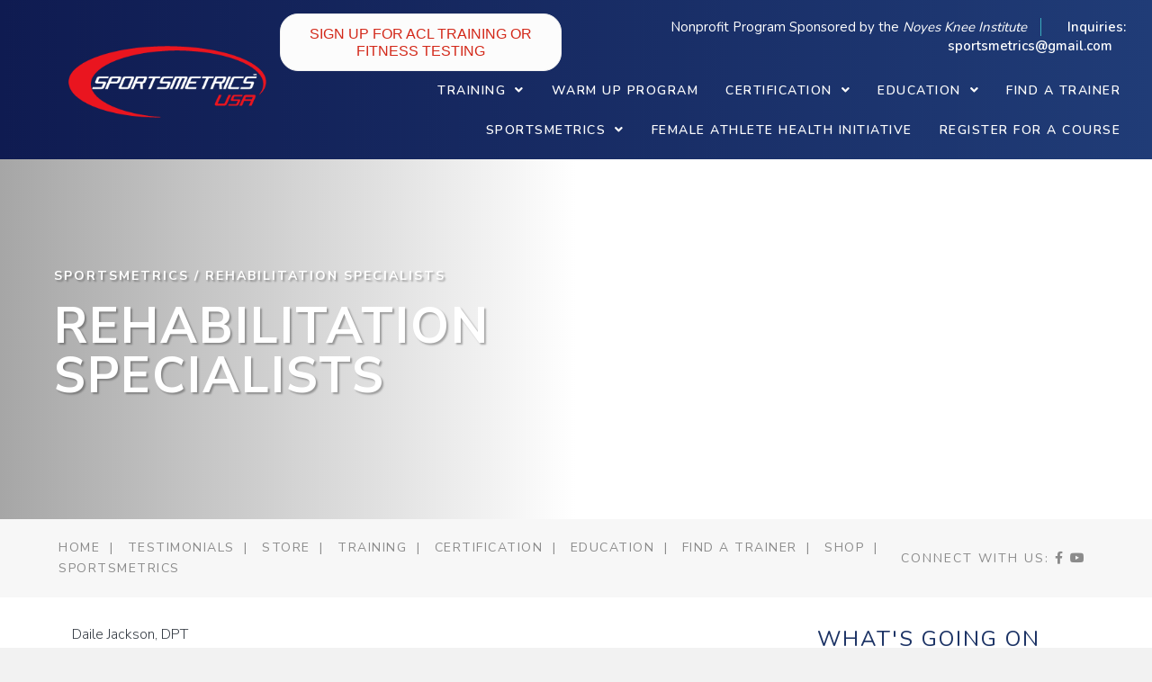

--- FILE ---
content_type: text/html; charset=UTF-8
request_url: https://sportsmetrics.org/location/rehabilitation-specialists/
body_size: 10610
content:
<!DOCTYPE html><html lang="en-US"><head><meta charset="UTF-8" /><meta name='viewport' content='width=device-width, initial-scale=1.0' /><meta http-equiv='X-UA-Compatible' content='IE=edge' /><link rel="stylesheet" id="ao_optimized_gfonts" href="https://fonts.googleapis.com/css?family=Nunito+Sans%3A700%2C300%2C400%7CNunito%3A600%2C400%7COswald%3A400&amp;display=swap"><link rel="profile" href="https://gmpg.org/xfn/11" /><meta name='robots' content='index, follow, max-image-preview:large, max-snippet:-1, max-video-preview:-1' /><link media="all" href="https://sportsmetrics.org/wp-content/cache/autoptimize/css/autoptimize_fb2c7e4e85f53e8e688b97f7852b76f6.css" rel="stylesheet"><title>Rehabilitation Specialists - Sportsmetrics</title><link rel="canonical" href="https://sportsmetrics.org/location/rehabilitation-specialists/" /><meta property="og:locale" content="en_US" /><meta property="og:type" content="article" /><meta property="og:title" content="Rehabilitation Specialists - Sportsmetrics" /><meta property="og:description" content="Daile Jackson, DPT" /><meta property="og:url" content="https://sportsmetrics.org/location/rehabilitation-specialists/" /><meta property="og:site_name" content="Sportsmetrics" /><meta name="twitter:card" content="summary_large_image" /> <script type="application/ld+json" class="yoast-schema-graph">{"@context":"https://schema.org","@graph":[{"@type":"WebPage","@id":"https://sportsmetrics.org/location/rehabilitation-specialists/","url":"https://sportsmetrics.org/location/rehabilitation-specialists/","name":"Rehabilitation Specialists - Sportsmetrics","isPartOf":{"@id":"https://sportsmetrics.org/#website"},"datePublished":"2020-05-14T17:00:05+00:00","breadcrumb":{"@id":"https://sportsmetrics.org/location/rehabilitation-specialists/#breadcrumb"},"inLanguage":"en-US","potentialAction":[{"@type":"ReadAction","target":["https://sportsmetrics.org/location/rehabilitation-specialists/"]}]},{"@type":"BreadcrumbList","@id":"https://sportsmetrics.org/location/rehabilitation-specialists/#breadcrumb","itemListElement":[{"@type":"ListItem","position":1,"name":"Home","item":"https://sportsmetrics.org/"},{"@type":"ListItem","position":2,"name":"Rehabilitation Specialists"}]},{"@type":"WebSite","@id":"https://sportsmetrics.org/#website","url":"https://sportsmetrics.org/","name":"Sportsmetrics","description":"The largest proven prevention program to decrease knee ligament injuries in female athletes","potentialAction":[{"@type":"SearchAction","target":{"@type":"EntryPoint","urlTemplate":"https://sportsmetrics.org/?s={search_term_string}"},"query-input":{"@type":"PropertyValueSpecification","valueRequired":true,"valueName":"search_term_string"}}],"inLanguage":"en-US"}]}</script> <link rel='dns-prefetch' href='//instant.page' /><link rel='dns-prefetch' href='//cdnjs.cloudflare.com' /><link href='https://fonts.gstatic.com' crossorigin rel='preconnect' /><link rel="preload" href="https://cdnjs.cloudflare.com/ajax/libs/foundicons/3.0.0/foundation-icons.woff" as="font" type="font/woff2" crossorigin="anonymous"><link rel="preload" href="https://sportsmetrics.org/wp-content/plugins/bb-plugin/fonts/fontawesome/5.15.4/webfonts/fa-solid-900.woff2" as="font" type="font/woff2" crossorigin="anonymous"><link rel="preload" href="https://sportsmetrics.org/wp-content/plugins/bb-plugin/fonts/fontawesome/5.15.4/webfonts/fa-regular-400.woff2" as="font" type="font/woff2" crossorigin="anonymous"><link rel='stylesheet' id='foundation-icons-css' href='https://cdnjs.cloudflare.com/ajax/libs/foundicons/3.0.0/foundation-icons.css' media='all' /> <script src="https://sportsmetrics.org/wp-includes/js/jquery/jquery.min.js" id="jquery-core-js"></script> <link rel="https://api.w.org/" href="https://sportsmetrics.org/wp-json/" /><link rel="alternate" title="JSON" type="application/json" href="https://sportsmetrics.org/wp-json/wp/v2/location/45809" /><link rel='shortlink' href='https://sportsmetrics.org/?p=45809' /><link rel="alternate" title="oEmbed (JSON)" type="application/json+oembed" href="https://sportsmetrics.org/wp-json/oembed/1.0/embed?url=https%3A%2F%2Fsportsmetrics.org%2Flocation%2Frehabilitation-specialists%2F" /><link rel="alternate" title="oEmbed (XML)" type="text/xml+oembed" href="https://sportsmetrics.org/wp-json/oembed/1.0/embed?url=https%3A%2F%2Fsportsmetrics.org%2Flocation%2Frehabilitation-specialists%2F&#038;format=xml" /> <script>var bb_powerpack = {
				version: '2.40.9',
				getAjaxUrl: function() { return atob( 'aHR0cHM6Ly9zcG9ydHNtZXRyaWNzLm9yZy93cC1hZG1pbi9hZG1pbi1hamF4LnBocA==' ); },
				callback: function() {},
				mapMarkerData: {},
				post_id: '45809',
				search_term: '',
				current_page: 'https://sportsmetrics.org/location/rehabilitation-specialists/',
				conditionals: {
					is_front_page: false,
					is_home: false,
					is_archive: false,
					current_post_type: '',
					is_tax: false,
										is_author: false,
					current_author: false,
					is_search: false,
									}
			};</script>  <script>(function(w,d,s,l,i){w[l]=w[l]||[];w[l].push({'gtm.start':
    new Date().getTime(),event:'gtm.js'});var f=d.getElementsByTagName(s)[0],
    j=d.createElement(s),dl=l!='dataLayer'?'&l='+l:'';j.async=true;j.src=
    'https://www.googletagmanager.com/gtm.js?id='+i+dl;f.parentNode.insertBefore(j,f);
    })(window,document,'script','dataLayer','GTM-M3B23W6');</script>  <script type="application/ld+json">{
      "@context": "https://schema.org",
      "@type": "LocalBusiness",
      "name": "Sportsmetrics",
      "image": "https://sportsmetrics.org/wp-content/uploads/bb-plugin/cache/iStock-1074230930-scaled-landscape.jpg",
      "@id": "",
      "url": "https://sportsmetrics.org/",
      "telephone": "(513) 853-8885",
      "address": {
        "@type": "PostalAddress",
        "streetAddress": "4700 E. Galbraith Rd Ste. 205",
        "addressLocality": "Cincinnati",
        "addressRegion": "OH",
        "postalCode": "45236",
        "addressCountry": "US"
      },
      "geo": {
        "@type": "GeoCoordinates",
        "latitude": 39.2080213,
        "longitude": -84.38239569999999
      },
      "openingHoursSpecification": {
        "@type": "OpeningHoursSpecification",
        "dayOfWeek": [
          "Monday",
          "Tuesday",
          "Wednesday",
          "Thursday",
          "Friday"
        ],
        "opens": "08:00",
        "closes": "17:00"
      },
      "sameAs": [
        "https://www.facebook.com/Sportsmetrics/",
        "https://www.instagram.com/sportsmetricstm/?hl=en"
      ] 
    }</script> <link rel="icon" href="https://sportsmetrics.org/wp-content/uploads/2020/05/cropped-sportsmetrics-favicon@2x-32x32.png" sizes="32x32" /><link rel="icon" href="https://sportsmetrics.org/wp-content/uploads/2020/05/cropped-sportsmetrics-favicon@2x-192x192.png" sizes="192x192" /><link rel="apple-touch-icon" href="https://sportsmetrics.org/wp-content/uploads/2020/05/cropped-sportsmetrics-favicon@2x-180x180.png" /><meta name="msapplication-TileImage" content="https://sportsmetrics.org/wp-content/uploads/2020/05/cropped-sportsmetrics-favicon@2x-270x270.png" /></head><body class="wp-singular location-template-default single single-location postid-45809 wp-theme-bb-theme wp-child-theme-twentysixty-child fl-builder-2-9-4-1 fl-themer-1-5-2-1 fl-theme-1-7-19-1 fl-no-js fl-theme-builder-header fl-theme-builder-header-header fl-theme-builder-footer fl-theme-builder-footer-footer fl-theme-builder-singular fl-theme-builder-singular-internal-pages fl-framework-base-4 fl-preset-default fl-full-width fl-search-active" itemscope="itemscope" itemtype="https://schema.org/WebPage"> <noscript><iframe src="https://www.googletagmanager.com/ns.html?id=GTM-M3B23W6"
 height="0" width="0" style="display:none;visibility:hidden"></iframe></noscript> <a aria-label="Skip to content" class="fl-screen-reader-text" href="#fl-main-content">Skip to content</a><div class="fl-page"><header class="fl-builder-content fl-builder-content-9870 fl-builder-global-templates-locked" data-post-id="9870" data-type="header" data-sticky="1" data-sticky-on="" data-sticky-breakpoint="medium" data-shrink="1" data-overlay="0" data-overlay-bg="transparent" data-shrink-image-height="50px" role="banner" itemscope="itemscope" itemtype="http://schema.org/WPHeader"><div class="fl-row fl-row-full-width fl-row-bg-gradient fl-node-591222e14731c fl-row-default-height fl-row-align-center header-row" data-node="591222e14731c"><div class="fl-row-content-wrap"><div class="uabb-row-separator uabb-top-row-separator" ></div><div class="fl-row-content fl-row-full-width fl-node-content"><div class="fl-col-group fl-node-591222e147366 fl-col-group-equal-height fl-col-group-align-center fl-col-group-custom-width" data-node="591222e147366"><div class="fl-col fl-node-591222e1473a4 fl-col-bg-color fl-col-small fl-col-small-custom-width float-left" data-node="591222e1473a4"><div class="fl-col-content fl-node-content"><div class="fl-module fl-module-photo fl-node-5c474f7e3ff2e" data-node="5c474f7e3ff2e"><div class="fl-module-content fl-node-content"><div class="fl-photo fl-photo-align-center" itemscope itemtype="https://schema.org/ImageObject"><div class="fl-photo-content fl-photo-img-png"> <a href="/" target="_self" itemprop="url"> <img loading="lazy" decoding="async" class="fl-photo-img wp-image-9874 size-full" src="https://sportsmetrics.org/wp-content/uploads/2019/01/sportsmetrics-logo@2x.png" alt="Sportsmetrics Logo" itemprop="image" height="109" width="301" title="sportsmetrics-logo@2x"  data-no-lazy="1" /> </a></div></div></div></div></div></div><div class="fl-col fl-node-591222e1473de fl-col-bg-color fl-col-small-custom-width fl-col-has-cols" data-node="591222e1473de"><div class="fl-col-content fl-node-content"><div class="fl-col-group fl-node-5ef62407e0503 fl-col-group-nested" data-node="5ef62407e0503"><div class="fl-col fl-node-tv5czfo9mh1x fl-col-bg-color fl-col-small" data-node="tv5czfo9mh1x"><div class="fl-col-content fl-node-content"><div class="fl-module fl-module-button fl-node-qh9crfgvi21d" data-node="qh9crfgvi21d"><div class="fl-module-content fl-node-content"><div class="fl-button-wrap fl-button-width-auto fl-button-center"> <a href="https://sportsmetrics.org/training/join-a-sportsmetrics-program/" target="_self" class="fl-button"> <span class="fl-button-text">SIGN UP FOR ACL TRAINING OR FITNESS TESTING</span> </a></div></div></div></div></div><div class="fl-col fl-node-5ef62407e06b4 fl-col-bg-color" data-node="5ef62407e06b4"><div class="fl-col-content fl-node-content"><div class="fl-module fl-module-html fl-node-5ef624d321b65 fl-visible-desktop fl-visible-large fl-visible-medium" data-node="5ef624d321b65"><div class="fl-module-content fl-node-content"><div class="fl-html"><div class="nonprofit-header-section"><ul><li>Nonprofit Program Sponsored by the <i>Noyes Knee Institute</i></li><li></i></li><li><i class=></i> <span style="font-weight: 700;">Inquiries: <a href="sportsmetrics@gmail.com">sportsmetrics@gmail.com</a></span></li></ul></div></div></div></div></div></div></div><div class="fl-module fl-module-uabb-advanced-menu fl-node-5d0bcea48ff81 navigation-menu" data-node="5d0bcea48ff81"><div class="fl-module-content fl-node-content"><div class="uabb-creative-menu
 uabb-creative-menu-accordion-collapse	uabb-menu-default"><div class="uabb-creative-menu-mobile-toggle-container"><div class="uabb-creative-menu-mobile-toggle hamburger" tabindex="0"><div class="uabb-svg-container"><svg title="uabb-menu-toggle" version="1.1" class="hamburger-menu" xmlns="https://www.w3.org/2000/svg" xmlns:xlink="https://www.w3.org/1999/xlink" viewBox="0 0 50 50"> <rect class="uabb-hamburger-menu-top" width="50" height="10"/> <rect class="uabb-hamburger-menu-middle" y="20" width="50" height="10"/> <rect class="uabb-hamburger-menu-bottom" y="40" width="50" height="10"/> </svg></div></div></div><div class="uabb-clear"></div><ul id="menu-main-menu" class="menu uabb-creative-menu-horizontal uabb-toggle-arrows"><li id="menu-item-9880" class="menu-item menu-item-type-custom menu-item-object-custom menu-item-has-children uabb-has-submenu uabb-creative-menu uabb-cm-style" aria-haspopup="true"><div class="uabb-has-submenu-container"><a><span class="menu-item-text">Training<span class="uabb-menu-toggle"></span></span></a></div><ul class="sub-menu"><li id="menu-item-10347" class="menu-item menu-item-type-post_type menu-item-object-page uabb-creative-menu uabb-cm-style"><a href="https://sportsmetrics.org/training/introduction-to-athletics/"><span class="menu-item-text">Intro to Athletics</span></a></li><li id="menu-item-10341" class="menu-item menu-item-type-custom menu-item-object-custom menu-item-has-children uabb-has-submenu uabb-creative-menu uabb-cm-style" aria-haspopup="true"><div class="uabb-has-submenu-container"><a><span class="menu-item-text">Sports<span class="uabb-menu-toggle"></span></span></a></div><ul class="sub-menu"><li id="menu-item-10293" class="menu-item menu-item-type-post_type menu-item-object-sport uabb-creative-menu uabb-cm-style"><a href="https://sportsmetrics.org/sport/soccer/"><span class="menu-item-text">Soccer</span></a></li><li id="menu-item-10292" class="menu-item menu-item-type-post_type menu-item-object-sport uabb-creative-menu uabb-cm-style"><a href="https://sportsmetrics.org/sport/basketball/"><span class="menu-item-text">Basketball</span></a></li><li id="menu-item-10295" class="menu-item menu-item-type-post_type menu-item-object-sport uabb-creative-menu uabb-cm-style"><a href="https://sportsmetrics.org/sport/volleyball/"><span class="menu-item-text">Volleyball</span></a></li><li id="menu-item-10294" class="menu-item menu-item-type-post_type menu-item-object-sport uabb-creative-menu uabb-cm-style"><a href="https://sportsmetrics.org/sport/tennis/"><span class="menu-item-text">Tennis</span></a></li></ul></li><li id="menu-item-10358" class="menu-item menu-item-type-post_type menu-item-object-page uabb-creative-menu uabb-cm-style"><a href="https://sportsmetrics.org/training/sports-performance/"><span class="menu-item-text">Sports Performance</span></a></li><li id="menu-item-10176" class="menu-item menu-item-type-post_type menu-item-object-page uabb-creative-menu uabb-cm-style"><a href="https://sportsmetrics.org/training/return-to-play/"><span class="menu-item-text">Return to Play</span></a></li><li id="menu-item-10356" class="menu-item menu-item-type-post_type menu-item-object-page uabb-creative-menu uabb-cm-style"><a href="https://sportsmetrics.org/training/sports-injury-test/"><span class="menu-item-text">Injury Test</span></a></li><li id="menu-item-46209" class="menu-item menu-item-type-post_type menu-item-object-page uabb-creative-menu uabb-cm-style"><a href="https://sportsmetrics.org/training/at-home-training/"><span class="menu-item-text">At-Home Training</span></a></li></ul></li><li id="menu-item-10357" class="menu-item menu-item-type-post_type menu-item-object-page uabb-creative-menu uabb-cm-style"><a href="https://sportsmetrics.org/training/wipp/"><span class="menu-item-text">Warm Up Program</span></a></li><li id="menu-item-9881" class="menu-item menu-item-type-custom menu-item-object-custom menu-item-has-children uabb-has-submenu uabb-creative-menu uabb-cm-style" aria-haspopup="true"><div class="uabb-has-submenu-container"><a><span class="menu-item-text">Certification<span class="uabb-menu-toggle"></span></span></a></div><ul class="sub-menu"><li id="menu-item-46266" class="menu-item menu-item-type-post_type menu-item-object-page uabb-creative-menu uabb-cm-style"><a href="https://sportsmetrics.org/certification/level-1-course/"><span class="menu-item-text">Level 1 Course</span></a></li><li id="menu-item-46265" class="menu-item menu-item-type-post_type menu-item-object-page uabb-creative-menu uabb-cm-style"><a href="https://sportsmetrics.org/certification/level-2-course/"><span class="menu-item-text">Level 2 Course</span></a></li><li id="menu-item-46264" class="menu-item menu-item-type-post_type menu-item-object-page uabb-creative-menu uabb-cm-style"><a href="https://sportsmetrics.org/certification/host-a-course/"><span class="menu-item-text">Host A Course</span></a></li><li id="menu-item-46456" class="menu-item menu-item-type-custom menu-item-object-custom uabb-creative-menu uabb-cm-style"><a href="https://sportsmetrics.org/register-now/"><span class="menu-item-text">Find A Course</span></a></li></ul></li><li id="menu-item-9882" class="menu-item menu-item-type-custom menu-item-object-custom menu-item-has-children uabb-has-submenu uabb-creative-menu uabb-cm-style" aria-haspopup="true"><div class="uabb-has-submenu-container"><a href="#"><span class="menu-item-text">Education<span class="uabb-menu-toggle"></span></span></a></div><ul class="sub-menu"><li id="menu-item-46431" class="menu-item menu-item-type-custom menu-item-object-custom uabb-creative-menu uabb-cm-style"><a href="https://sportsmetrics.org/category/published-articles/"><span class="menu-item-text">Published Studies</span></a></li><li id="menu-item-46197" class="menu-item menu-item-type-custom menu-item-object-custom uabb-creative-menu uabb-cm-style"><a target="_blank"rel="noopener" href="https://cincinnatisportsmed.com/research-education/advances-on-the-knee-shoulder-hip-and-sports-medicine-conference/"><span class="menu-item-text">Advances on the Knee &#038; Shoulder</span></a></li></ul></li><li id="menu-item-46226" class="menu-item menu-item-type-post_type menu-item-object-page uabb-creative-menu uabb-cm-style"><a href="https://sportsmetrics.org/find-a-trainer/"><span class="menu-item-text">Find A Trainer</span></a></li><li id="menu-item-9885" class="menu-item menu-item-type-custom menu-item-object-custom menu-item-has-children uabb-has-submenu uabb-creative-menu uabb-cm-style" aria-haspopup="true"><div class="uabb-has-submenu-container"><a><span class="menu-item-text">Sportsmetrics<span class="uabb-menu-toggle"></span></span></a></div><ul class="sub-menu"><li id="menu-item-10438" class="menu-item menu-item-type-custom menu-item-object-custom menu-item-has-children uabb-has-submenu uabb-creative-menu uabb-cm-style" aria-haspopup="true"><div class="uabb-has-submenu-container"><a><span class="menu-item-text">Shop<span class="uabb-menu-toggle"></span></span></a></div><ul class="sub-menu"><li id="menu-item-10437" class="menu-item menu-item-type-post_type menu-item-object-page uabb-creative-menu uabb-cm-style"><a href="https://sportsmetrics.org/shop/training-videos/"><span class="menu-item-text">Training Videos</span></a></li><li id="menu-item-46196" class="menu-item menu-item-type-custom menu-item-object-custom uabb-creative-menu uabb-cm-style"><a target="_blank"rel="noopener" href="https://noyeskneeinstitute.com/noyes-knee-book-series/"><span class="menu-item-text">Noyes Knee Book Series</span></a></li><li id="menu-item-47252" class="menu-item menu-item-type-post_type menu-item-object-page uabb-creative-menu uabb-cm-style"><a href="https://sportsmetrics.org/store/"><span class="menu-item-text">Store</span></a></li></ul></li><li id="menu-item-46415" class="menu-item menu-item-type-post_type menu-item-object-page current_page_parent uabb-creative-menu uabb-cm-style"><a href="https://sportsmetrics.org/sportsmetrics/in-the-news/"><span class="menu-item-text">In The News</span></a></li><li id="menu-item-46862" class="menu-item menu-item-type-post_type menu-item-object-page uabb-creative-menu uabb-cm-style"><a href="https://sportsmetrics.org/testimonials/"><span class="menu-item-text">Testimonials</span></a></li><li id="menu-item-46563" class="menu-item menu-item-type-post_type menu-item-object-page uabb-creative-menu uabb-cm-style"><a href="https://sportsmetrics.org/sportsmetrics/internships/"><span class="menu-item-text">Internships</span></a></li><li id="menu-item-10490" class="menu-item menu-item-type-post_type menu-item-object-page uabb-creative-menu uabb-cm-style"><a href="https://sportsmetrics.org/sportsmetrics/contact/"><span class="menu-item-text">Contact</span></a></li></ul></li><li id="menu-item-47171" class="menu-item menu-item-type-post_type menu-item-object-page uabb-creative-menu uabb-cm-style"><a href="https://sportsmetrics.org/education/womens-health-education/"><span class="menu-item-text">Female Athlete Health Initiative</span></a></li><li id="menu-item-9886" class="menu-item menu-item-type-custom menu-item-object-custom uabb-creative-menu uabb-cm-style"><a href="https://sportsmetrics.org/register-now/"><span class="menu-item-text">Register For A Course</span></a></li></ul></div><div class="uabb-creative-menu-mobile-toggle-container"><div class="uabb-creative-menu-mobile-toggle hamburger" tabindex="0"><div class="uabb-svg-container"><svg title="uabb-menu-toggle" version="1.1" class="hamburger-menu" xmlns="https://www.w3.org/2000/svg" xmlns:xlink="https://www.w3.org/1999/xlink" viewBox="0 0 50 50"> <rect class="uabb-hamburger-menu-top" width="50" height="10"/> <rect class="uabb-hamburger-menu-middle" y="20" width="50" height="10"/> <rect class="uabb-hamburger-menu-bottom" y="40" width="50" height="10"/> </svg></div></div></div><div class="uabb-creative-menu
 uabb-creative-menu-accordion-collapse			full-screen"><div class="uabb-clear"></div><div class="uabb-menu-overlay uabb-overlay-fade"><div class="uabb-menu-close-btn"></div><ul id="menu-main-menu-1" class="menu uabb-creative-menu-horizontal uabb-toggle-arrows"><li id="menu-item-9880" class="menu-item menu-item-type-custom menu-item-object-custom menu-item-has-children uabb-has-submenu uabb-creative-menu uabb-cm-style" aria-haspopup="true"><div class="uabb-has-submenu-container"><a><span class="menu-item-text">Training<span class="uabb-menu-toggle"></span></span></a></div><ul class="sub-menu"><li id="menu-item-10347" class="menu-item menu-item-type-post_type menu-item-object-page uabb-creative-menu uabb-cm-style"><a href="https://sportsmetrics.org/training/introduction-to-athletics/"><span class="menu-item-text">Intro to Athletics</span></a></li><li id="menu-item-10341" class="menu-item menu-item-type-custom menu-item-object-custom menu-item-has-children uabb-has-submenu uabb-creative-menu uabb-cm-style" aria-haspopup="true"><div class="uabb-has-submenu-container"><a><span class="menu-item-text">Sports<span class="uabb-menu-toggle"></span></span></a></div><ul class="sub-menu"><li id="menu-item-10293" class="menu-item menu-item-type-post_type menu-item-object-sport uabb-creative-menu uabb-cm-style"><a href="https://sportsmetrics.org/sport/soccer/"><span class="menu-item-text">Soccer</span></a></li><li id="menu-item-10292" class="menu-item menu-item-type-post_type menu-item-object-sport uabb-creative-menu uabb-cm-style"><a href="https://sportsmetrics.org/sport/basketball/"><span class="menu-item-text">Basketball</span></a></li><li id="menu-item-10295" class="menu-item menu-item-type-post_type menu-item-object-sport uabb-creative-menu uabb-cm-style"><a href="https://sportsmetrics.org/sport/volleyball/"><span class="menu-item-text">Volleyball</span></a></li><li id="menu-item-10294" class="menu-item menu-item-type-post_type menu-item-object-sport uabb-creative-menu uabb-cm-style"><a href="https://sportsmetrics.org/sport/tennis/"><span class="menu-item-text">Tennis</span></a></li></ul></li><li id="menu-item-10358" class="menu-item menu-item-type-post_type menu-item-object-page uabb-creative-menu uabb-cm-style"><a href="https://sportsmetrics.org/training/sports-performance/"><span class="menu-item-text">Sports Performance</span></a></li><li id="menu-item-10176" class="menu-item menu-item-type-post_type menu-item-object-page uabb-creative-menu uabb-cm-style"><a href="https://sportsmetrics.org/training/return-to-play/"><span class="menu-item-text">Return to Play</span></a></li><li id="menu-item-10356" class="menu-item menu-item-type-post_type menu-item-object-page uabb-creative-menu uabb-cm-style"><a href="https://sportsmetrics.org/training/sports-injury-test/"><span class="menu-item-text">Injury Test</span></a></li><li id="menu-item-46209" class="menu-item menu-item-type-post_type menu-item-object-page uabb-creative-menu uabb-cm-style"><a href="https://sportsmetrics.org/training/at-home-training/"><span class="menu-item-text">At-Home Training</span></a></li></ul></li><li id="menu-item-10357" class="menu-item menu-item-type-post_type menu-item-object-page uabb-creative-menu uabb-cm-style"><a href="https://sportsmetrics.org/training/wipp/"><span class="menu-item-text">Warm Up Program</span></a></li><li id="menu-item-9881" class="menu-item menu-item-type-custom menu-item-object-custom menu-item-has-children uabb-has-submenu uabb-creative-menu uabb-cm-style" aria-haspopup="true"><div class="uabb-has-submenu-container"><a><span class="menu-item-text">Certification<span class="uabb-menu-toggle"></span></span></a></div><ul class="sub-menu"><li id="menu-item-46266" class="menu-item menu-item-type-post_type menu-item-object-page uabb-creative-menu uabb-cm-style"><a href="https://sportsmetrics.org/certification/level-1-course/"><span class="menu-item-text">Level 1 Course</span></a></li><li id="menu-item-46265" class="menu-item menu-item-type-post_type menu-item-object-page uabb-creative-menu uabb-cm-style"><a href="https://sportsmetrics.org/certification/level-2-course/"><span class="menu-item-text">Level 2 Course</span></a></li><li id="menu-item-46264" class="menu-item menu-item-type-post_type menu-item-object-page uabb-creative-menu uabb-cm-style"><a href="https://sportsmetrics.org/certification/host-a-course/"><span class="menu-item-text">Host A Course</span></a></li><li id="menu-item-46456" class="menu-item menu-item-type-custom menu-item-object-custom uabb-creative-menu uabb-cm-style"><a href="https://sportsmetrics.org/register-now/"><span class="menu-item-text">Find A Course</span></a></li></ul></li><li id="menu-item-9882" class="menu-item menu-item-type-custom menu-item-object-custom menu-item-has-children uabb-has-submenu uabb-creative-menu uabb-cm-style" aria-haspopup="true"><div class="uabb-has-submenu-container"><a href="#"><span class="menu-item-text">Education<span class="uabb-menu-toggle"></span></span></a></div><ul class="sub-menu"><li id="menu-item-46431" class="menu-item menu-item-type-custom menu-item-object-custom uabb-creative-menu uabb-cm-style"><a href="https://sportsmetrics.org/category/published-articles/"><span class="menu-item-text">Published Studies</span></a></li><li id="menu-item-46197" class="menu-item menu-item-type-custom menu-item-object-custom uabb-creative-menu uabb-cm-style"><a target="_blank"rel="noopener" href="https://cincinnatisportsmed.com/research-education/advances-on-the-knee-shoulder-hip-and-sports-medicine-conference/"><span class="menu-item-text">Advances on the Knee &#038; Shoulder</span></a></li></ul></li><li id="menu-item-46226" class="menu-item menu-item-type-post_type menu-item-object-page uabb-creative-menu uabb-cm-style"><a href="https://sportsmetrics.org/find-a-trainer/"><span class="menu-item-text">Find A Trainer</span></a></li><li id="menu-item-9885" class="menu-item menu-item-type-custom menu-item-object-custom menu-item-has-children uabb-has-submenu uabb-creative-menu uabb-cm-style" aria-haspopup="true"><div class="uabb-has-submenu-container"><a><span class="menu-item-text">Sportsmetrics<span class="uabb-menu-toggle"></span></span></a></div><ul class="sub-menu"><li id="menu-item-10438" class="menu-item menu-item-type-custom menu-item-object-custom menu-item-has-children uabb-has-submenu uabb-creative-menu uabb-cm-style" aria-haspopup="true"><div class="uabb-has-submenu-container"><a><span class="menu-item-text">Shop<span class="uabb-menu-toggle"></span></span></a></div><ul class="sub-menu"><li id="menu-item-10437" class="menu-item menu-item-type-post_type menu-item-object-page uabb-creative-menu uabb-cm-style"><a href="https://sportsmetrics.org/shop/training-videos/"><span class="menu-item-text">Training Videos</span></a></li><li id="menu-item-46196" class="menu-item menu-item-type-custom menu-item-object-custom uabb-creative-menu uabb-cm-style"><a target="_blank"rel="noopener" href="https://noyeskneeinstitute.com/noyes-knee-book-series/"><span class="menu-item-text">Noyes Knee Book Series</span></a></li><li id="menu-item-47252" class="menu-item menu-item-type-post_type menu-item-object-page uabb-creative-menu uabb-cm-style"><a href="https://sportsmetrics.org/store/"><span class="menu-item-text">Store</span></a></li></ul></li><li id="menu-item-46415" class="menu-item menu-item-type-post_type menu-item-object-page current_page_parent uabb-creative-menu uabb-cm-style"><a href="https://sportsmetrics.org/sportsmetrics/in-the-news/"><span class="menu-item-text">In The News</span></a></li><li id="menu-item-46862" class="menu-item menu-item-type-post_type menu-item-object-page uabb-creative-menu uabb-cm-style"><a href="https://sportsmetrics.org/testimonials/"><span class="menu-item-text">Testimonials</span></a></li><li id="menu-item-46563" class="menu-item menu-item-type-post_type menu-item-object-page uabb-creative-menu uabb-cm-style"><a href="https://sportsmetrics.org/sportsmetrics/internships/"><span class="menu-item-text">Internships</span></a></li><li id="menu-item-10490" class="menu-item menu-item-type-post_type menu-item-object-page uabb-creative-menu uabb-cm-style"><a href="https://sportsmetrics.org/sportsmetrics/contact/"><span class="menu-item-text">Contact</span></a></li></ul></li><li id="menu-item-47171" class="menu-item menu-item-type-post_type menu-item-object-page uabb-creative-menu uabb-cm-style"><a href="https://sportsmetrics.org/education/womens-health-education/"><span class="menu-item-text">Female Athlete Health Initiative</span></a></li><li id="menu-item-9886" class="menu-item menu-item-type-custom menu-item-object-custom uabb-creative-menu uabb-cm-style"><a href="https://sportsmetrics.org/register-now/"><span class="menu-item-text">Register For A Course</span></a></li></ul></div></div></div></div></div></div></div></div></div></div></header><div class="uabb-js-breakpoint" style="display: none;"></div><main><div id="fl-main-content" class="fl-page-content" itemprop="mainContentOfPage" role="main"><div class="fl-builder-content fl-builder-content-10367 fl-builder-global-templates-locked" data-post-id="10367"><div class="fl-row fl-row-full-width fl-row-bg-photo fl-node-5eb5819b2a3c4 fl-row-custom-height fl-row-align-center fl-row-bg-overlay" data-node="5eb5819b2a3c4"><div class="fl-row-content-wrap"><div class="uabb-row-separator uabb-top-row-separator" ></div><div class="fl-row-content fl-row-fixed-width fl-node-content"><div class="fl-col-group fl-node-5eb5819b2a3c8 fl-col-group-equal-height fl-col-group-align-center" data-node="5eb5819b2a3c8"><div class="fl-col fl-node-5eb5819b2a3c9 fl-col-bg-color fl-col-small" data-node="5eb5819b2a3c9"><div class="fl-col-content fl-node-content"><div class="fl-module fl-module-pp-heading fl-node-5eb58cd09eb25" data-node="5eb58cd09eb25"><div class="fl-module-content fl-node-content"><div class="pp-heading-content"><div class="pp-heading  pp-left pp-dual-heading"><h4 class="heading-title"> <span class="title-text pp-primary-title">Sportsmetrics /</span> <span class="title-text pp-secondary-title">Rehabilitation Specialists</span></h4></div></div></div></div><div class="fl-module fl-module-pp-heading fl-node-5eb5819b2a3c7" data-node="5eb5819b2a3c7"><div class="fl-module-content fl-node-content"><div class="pp-heading-content"><div class="pp-heading  pp-left"><h1 class="heading-title"> <span class="title-text pp-primary-title">Rehabilitation Specialists</span></h1></div></div></div></div></div></div><div class="fl-col fl-node-5eb5819b2a3ca fl-col-bg-color fl-col-small fl-visible-desktop fl-visible-large fl-visible-medium" data-node="5eb5819b2a3ca"><div class="fl-col-content fl-node-content"></div></div></div></div></div></div><div class="fl-row fl-row-full-width fl-row-bg-color fl-node-5ee13336dc4ab fl-row-default-height fl-row-align-center fl-visible-desktop fl-visible-large fl-visible-medium" data-node="5ee13336dc4ab"><div class="fl-row-content-wrap"><div class="uabb-row-separator uabb-top-row-separator" ></div><div class="fl-row-content fl-row-fixed-width fl-node-content"><div class="fl-col-group fl-node-5ee13336d2f2d fl-col-group-equal-height fl-col-group-align-center" data-node="5ee13336d2f2d"><div class="fl-col fl-node-5ee13336d2f31 fl-col-bg-color" data-node="5ee13336d2f31"><div class="fl-col-content fl-node-content"><div class="fl-module fl-module-html fl-node-5ee13336d2f33 breadcrumbs" data-node="5ee13336d2f33"><div class="fl-module-content fl-node-content"><div class="fl-html"><ul class="sportsmetricschildpage-menu"><li class="page_item page-item-4"><a href="https://sportsmetrics.org/">Home</a></li><li class="page_item page-item-46860"><a href="https://sportsmetrics.org/testimonials/">Testimonials</a></li><li class="page_item page-item-47250"><a href="https://sportsmetrics.org/store/">Store</a></li><li class="page_item page-item-10383 page_item_has_children"><a href="https://sportsmetrics.org/training/">Training</a></li><li class="page_item page-item-10123 page_item_has_children"><a href="https://sportsmetrics.org/certification/">Certification</a></li><li class="page_item page-item-46229 page_item_has_children"><a href="https://sportsmetrics.org/education/">Education</a></li><li class="page_item page-item-46210"><a href="https://sportsmetrics.org/find-a-trainer/">Find A Trainer</a></li><li class="page_item page-item-10434 page_item_has_children"><a href="https://sportsmetrics.org/shop/">Shop</a></li><li class="page_item page-item-10497 page_item_has_children"><a href="https://sportsmetrics.org/sportsmetrics/">Sportsmetrics</a></li></ul></div></div></div></div></div><div class="fl-col fl-node-5ee13336d2f32 fl-col-bg-color fl-col-small" data-node="5ee13336d2f32"><div class="fl-col-content fl-node-content"><div class="fl-module fl-module-html fl-node-5ee13336d2f34 fl-visible-desktop fl-visible-large fl-visible-medium" data-node="5ee13336d2f34"><div class="fl-module-content fl-node-content"><div class="fl-html"><h4 style="text-transform: uppercase; font-size: 14px; letter-spacing: 2px; color: #8b8b8b; text-align: center;">connect with us: <a href="https://www.facebook.com/Sportsmetrics/" target="_blank"><i class="fab fa-facebook-f" style="font-size: 14px;"></i></a> <a href="https://www.youtube.com/channel/UC8fpjMOCmM-85P6c5fiKBGQ" target="_blank"><i class="fab fa-youtube" style="font-size: 14px;"></i></a></h4></div></div></div></div></div></div></div></div></div><div class="fl-row fl-row-fixed-width fl-row-bg-none fl-node-5eb5819b2a3a6 fl-row-default-height fl-row-align-center" data-node="5eb5819b2a3a6"><div class="fl-row-content-wrap"><div class="uabb-row-separator uabb-top-row-separator" ></div><div class="fl-row-content fl-row-fixed-width fl-node-content"><div class="fl-col-group fl-node-5eb5819b2a3a7" data-node="5eb5819b2a3a7"><div class="fl-col fl-node-5eb5819b2a3a8 fl-col-bg-color" data-node="5eb5819b2a3a8"><div class="fl-col-content fl-node-content"><div class="fl-module fl-module-rich-text fl-node-5eb5819b2a3c5 internal-page-content" data-node="5eb5819b2a3c5"><div class="fl-module-content fl-node-content"><div class="fl-rich-text"> <!DOCTYPE html PUBLIC "-//W3C//DTD HTML 4.0 Transitional//EN" "http://www.w3.org/TR/REC-html40/loose.dtd"><html><body><p>Daile Jackson, DPT</p> <script defer src="https://sportsmetrics.org/wp-content/cache/autoptimize/js/autoptimize_ae2c2b20c3473cabe3181943e86c4e8a.js"></script></body></html></div></div></div></div></div><div class="fl-col fl-node-5eb5819b2a3ac fl-col-bg-color fl-col-small fl-col-has-cols" data-node="5eb5819b2a3ac"><div class="fl-col-content fl-node-content"><div class="fl-module fl-module-pp-heading fl-node-5eb587295be3a" data-node="5eb587295be3a"><div class="fl-module-content fl-node-content"><div class="pp-heading-content"><div class="pp-heading  pp-center"><h3 class="heading-title"> <span class="title-text pp-primary-title">What's going on</span></h3></div></div></div></div><div class="fl-col-group fl-node-5eb5819b2a3b5 fl-col-group-nested" data-node="5eb5819b2a3b5"><div class="fl-col fl-node-5eb5819b2a3b6 fl-col-bg-color" data-node="5eb5819b2a3b6"><div class="fl-col-content fl-node-content"><div class="fl-module fl-module-post-grid fl-node-5ee1336ba8e9e" data-node="5ee1336ba8e9e"><div class="fl-module-content fl-node-content"><div class="fl-post-feed" itemscope="itemscope" itemtype="https://schema.org/Blog"><div class="fl-post-feed-post fl-post-align-left post-47413 post type-post status-publish format-standard has-post-thumbnail hentry category-in-the-news category-news" itemscope itemtype="https://schema.org/BlogPosting"><meta itemscope itemprop="mainEntityOfPage" itemtype="https://schema.org/WebPage" itemid="https://sportsmetrics.org/sportsmetrics-november-2025-certification-course/" content="Sportsmetrics November 2025 Certification Course" /><meta itemprop="datePublished" content="2025-11-14" /><meta itemprop="dateModified" content="2025-11-14" /><div itemprop="publisher" itemscope itemtype="https://schema.org/Organization"><meta itemprop="name" content="Sportsmetrics"></div><div itemscope itemprop="author" itemtype="https://schema.org/Person"><meta itemprop="url" content="https://sportsmetrics.org/author/stephanie/" /><meta itemprop="name" content="Stephanie" /></div><div itemscope itemprop="image" itemtype="https://schema.org/ImageObject"><meta itemprop="url" content="https://sportsmetrics.org/wp-content/uploads/2025/11/November-2025-Group-Pic.jpg" /><meta itemprop="width" content="1350" /><meta itemprop="height" content="1687" /></div><div itemprop="interactionStatistic" itemscope itemtype="https://schema.org/InteractionCounter"><meta itemprop="interactionType" content="https://schema.org/CommentAction" /><meta itemprop="userInteractionCount" content="0" /></div><div class="fl-post-feed-text"><div class="fl-post-feed-header"><h2 class="fl-post-feed-title" itemprop="headline"> <a href="https://sportsmetrics.org/sportsmetrics-november-2025-certification-course/" rel="bookmark" title="Sportsmetrics November 2025 Certification Course">Sportsmetrics November 2025 Certification Course</a></h2></div><div class="fl-post-feed-content" itemprop="text"><p>Thanks to this fantastic group for their participation in our last certification course of 2025! &hellip;More courses to come in&hellip;</p> <a class="fl-post-feed-more" href="https://sportsmetrics.org/sportsmetrics-november-2025-certification-course/" title="Sportsmetrics November 2025 Certification Course">Read Now</a></div></div><div class="fl-clear"></div></div><div class="fl-post-feed-post fl-post-align-left post-47386 post type-post status-publish format-standard has-post-thumbnail hentry category-in-the-news category-news" itemscope itemtype="https://schema.org/BlogPosting"><meta itemscope itemprop="mainEntityOfPage" itemtype="https://schema.org/WebPage" itemid="https://sportsmetrics.org/sportsmetrics-september-2025-certification/" content="Sportsmetrics September 2025 Certification" /><meta itemprop="datePublished" content="2025-10-14" /><meta itemprop="dateModified" content="2025-10-14" /><div itemprop="publisher" itemscope itemtype="https://schema.org/Organization"><meta itemprop="name" content="Sportsmetrics"></div><div itemscope itemprop="author" itemtype="https://schema.org/Person"><meta itemprop="url" content="https://sportsmetrics.org/author/stephanie/" /><meta itemprop="name" content="Stephanie" /></div><div itemscope itemprop="image" itemtype="https://schema.org/ImageObject"><meta itemprop="url" content="https://sportsmetrics.org/wp-content/uploads/2025/10/Screenshot-2025-10-14-at-2.25.22-PM.png" /><meta itemprop="width" content="659" /><meta itemprop="height" content="498" /></div><div itemprop="interactionStatistic" itemscope itemtype="https://schema.org/InteractionCounter"><meta itemprop="interactionType" content="https://schema.org/CommentAction" /><meta itemprop="userInteractionCount" content="0" /></div><div class="fl-post-feed-text"><div class="fl-post-feed-header"><h2 class="fl-post-feed-title" itemprop="headline"> <a href="https://sportsmetrics.org/sportsmetrics-september-2025-certification/" rel="bookmark" title="Sportsmetrics September 2025 Certification">Sportsmetrics September 2025 Certification</a></h2></div><div class="fl-post-feed-content" itemprop="text"><p>Congratulations and thank you to our September 2025 Sportsmetrics certification course participants!</p> <a class="fl-post-feed-more" href="https://sportsmetrics.org/sportsmetrics-september-2025-certification/" title="Sportsmetrics September 2025 Certification">Read Now</a></div></div><div class="fl-clear"></div></div></div><div class="fl-clear"></div></div></div></div></div></div><div class="fl-col-group fl-node-5eb5819b2a3bc fl-col-group-nested" data-node="5eb5819b2a3bc"></div></div></div></div></div></div></div><div class="fl-row fl-row-full-width fl-row-bg-none fl-node-5ee13cfb3c588 fl-row-default-height fl-row-align-center" data-node="5ee13cfb3c588"><div class="fl-row-content-wrap"><div class="uabb-row-separator uabb-top-row-separator" ></div><div class="fl-row-content fl-row-fixed-width fl-node-content"><div class="fl-col-group fl-node-5ee13cfb49417 fl-col-group-custom-width" data-node="5ee13cfb49417"><div class="fl-col fl-node-5ee13cfb49609 fl-col-bg-color fl-col-small fl-col-small-custom-width" data-node="5ee13cfb49609"><div class="fl-col-content fl-node-content"><div class="fl-module fl-module-pp-heading fl-node-5eb5819b2a3af" data-node="5eb5819b2a3af"><div class="fl-module-content fl-node-content"><div class="pp-heading-content"><div class="pp-heading  pp-left"><h4 class="heading-title"> <span class="title-text pp-primary-title">About Sportsmetrics™</span></h4></div><div class="pp-sub-heading"><p>The first ACL Injury Prevention Program that is scientifically proven, was created by a team of athletic trainers, physical therapists and researchers, under the direction of Dr. Frank Noyes. Sportsmetrics™ is the foundation upon which sports-specific skills are built. Sportsmetrics™ is the first ACL injury prevention program scientifically proven to decrease serious knee ligament injuries in female athletes.</p></div></div></div></div></div></div><div class="fl-col fl-node-5ee13cfb4960e fl-col-bg-color fl-col-small fl-col-small-custom-width" data-node="5ee13cfb4960e"><div class="fl-col-content fl-node-content"><div class="fl-module fl-module-pp-heading fl-node-5eb5819b2a3b4" data-node="5eb5819b2a3b4"><div class="fl-module-content fl-node-content"><div class="pp-heading-content"><div class="pp-heading  pp-left"><h4 class="heading-title"> <span class="title-text pp-primary-title">There is a way for every athlete:</span></h4></div><div class="pp-sub-heading"><ul><li>In Cincinnati, train with Cincinnati SportsMedicine professionals.</li><li>Train with one of our <strong>Certified Clinical Sites</strong> or <strong>Instructors</strong> outside of the Tri-State area.</li><li>At home, train on your own with the Sportsmetrics Video Series.</li><li>As you work to get back from an injury, train with rehabilitation professionals using our Return- to-Play protocols.</li></ul></div></div></div></div></div></div></div></div></div></div></div><div class="uabb-js-breakpoint" style="display: none;"></div></div></main><footer class="fl-builder-content fl-builder-content-137 fl-builder-global-templates-locked" data-post-id="137" data-type="footer" itemscope="itemscope" itemtype="http://schema.org/WPFooter"><div class="fl-row fl-row-full-width fl-row-bg-uabb_gradient fl-node-5c49f251c37bb fl-row-default-height fl-row-align-center" data-node="5c49f251c37bb"><div class="fl-row-content-wrap"><div class="uabb-row-separator uabb-top-row-separator" ></div><div class="fl-row-content fl-row-fixed-width fl-node-content"><div class="fl-col-group fl-node-5e2af3f821813" data-node="5e2af3f821813"><div class="fl-col fl-node-5e2af3f821b0f fl-col-bg-color" data-node="5e2af3f821b0f"><div class="fl-col-content fl-node-content"><div class="fl-module fl-module-photo fl-node-5c49f994807fb" data-node="5c49f994807fb"><div class="fl-module-content fl-node-content"><div class="fl-photo fl-photo-align-center" itemscope itemtype="https://schema.org/ImageObject"><div class="fl-photo-content fl-photo-img-png"> <a href="/" target="_self" itemprop="url"> <img loading="lazy" decoding="async" class="fl-photo-img wp-image-9874 size-full" src="https://sportsmetrics.org/wp-content/uploads/2019/01/sportsmetrics-logo@2x.png" alt="Sportsmetrics Logo" itemprop="image" height="109" width="301" title="sportsmetrics-logo@2x"  /> </a></div></div></div></div><div class="fl-module fl-module-pp-social-icons fl-node-5d48352257092 icon-font-weight" data-node="5d48352257092"><div class="fl-module-content fl-node-content"><div class="pp-social-icons pp-social-icons-horizontal"> <span class="pp-social-icon" itemscope itemtype="https://schema.org/Organization"><link itemprop="url" href="https://sportsmetrics.org"> <a itemprop="sameAs" href="https://www.facebook.com/Sportsmetrics/" target="_blank" title="Facebook" aria-label="Facebook" role="button" rel="noopener noreferrer external" > <i class="fa fa-facebook"></i> </a> </span> <span class="pp-social-icon" itemscope itemtype="https://schema.org/Organization"><link itemprop="url" href="https://sportsmetrics.org"> <a itemprop="sameAs" href="https://www.instagram.com/sportsmetricstm/?hl=en" target="_blank" title="Instagram" aria-label="Instagram" role="button" rel="noopener noreferrer external" > <i class="fa fa-instagram"></i> </a> </span> <span class="pp-social-icon" itemscope itemtype="https://schema.org/Organization"><link itemprop="url" href="https://sportsmetrics.org"> <a itemprop="sameAs" href="https://www.youtube.com/channel/UCpyXXbkjGF63MRKqQ8-UM6g?view_as=subscriber" target="_blank" title="YouTube" aria-label="YouTube" role="button" rel="noopener noreferrer external" > <i class="fa fa-youtube"></i> </a> </span> <span class="pp-social-icon" itemscope itemtype="https://schema.org/Organization"><link itemprop="url" href="https://sportsmetrics.org"> <a itemprop="sameAs" href="mailto:stutalo@csmoc.com" target="_self" title="Email" aria-label="Email" role="button"> <i class="fa fa-envelope"></i> </a> </span> <span class="pp-social-icon" itemscope itemtype="https://schema.org/Organization"><link itemprop="url" href="https://sportsmetrics.org"> <a itemprop="sameAs" href="http://linkedin.com/company/sportsmetrics" target="_self" title="LinkedIn" aria-label="LinkedIn" role="button"> <i class="fi-social-linkedin"></i> </a> </span></div></div></div><div class="fl-module fl-module-pp-smart-button fl-node-5c49f9a6c6039 text-uppercase" data-node="5c49f9a6c6039"><div class="fl-module-content fl-node-content"><div class="pp-button-wrap pp-button-width-auto pp-button-has-icon"> <a href="https://sportsmetrics.org/register-now/" target="_self" class="pp-button" role="button" aria-label="Register For A Course"> <span class="pp-button-text">Register For A Course</span> </a></div></div></div></div></div></div><div class="fl-col-group fl-node-5c49f9726cc41 fl-col-group-equal-height fl-col-group-align-top fl-col-group-custom-width" data-node="5c49f9726cc41"><div class="fl-col fl-node-5c49f9726ce69 fl-col-bg-color fl-col-small fl-col-small-custom-width" data-node="5c49f9726ce69"><div class="fl-col-content fl-node-content"><div class="fl-module fl-module-pp-heading fl-node-5cd98699b171e fl-visible-desktop fl-visible-large fl-visible-medium" data-node="5cd98699b171e"><div class="fl-module-content fl-node-content"><div class="pp-heading-content"><div class="pp-heading  pp-left"><h3 class="heading-title"> <span class="title-text pp-primary-title">Training</span></h3><div class="pp-heading-separator line_only pp-left"> <span class="pp-separator-line"></span></div></div></div></div></div><div class="fl-module fl-module-menu fl-node-5cd986ffce548 fl-visible-desktop fl-visible-large fl-visible-medium" data-node="5cd986ffce548"><div class="fl-module-content fl-node-content"><div class="fl-menu"><div class="fl-clear"></div><nav aria-label="Menu" itemscope="itemscope" itemtype="https://schema.org/SiteNavigationElement"><ul id="menu-footer-training" class="menu fl-menu-vertical fl-toggle-none"><li id="menu-item-46489" class="menu-item menu-item-type-post_type menu-item-object-page"><a href="https://sportsmetrics.org/training/introduction-to-athletics/">Intro to Athletics</a></li><li id="menu-item-46494" class="menu-item menu-item-type-post_type menu-item-object-page"><a href="https://sportsmetrics.org/training/sports-performance/">Sports Performance</a></li><li id="menu-item-46495" class="menu-item menu-item-type-post_type menu-item-object-page"><a href="https://sportsmetrics.org/training/wipp/">WIPP</a></li><li id="menu-item-46496" class="menu-item menu-item-type-post_type menu-item-object-page"><a href="https://sportsmetrics.org/training/return-to-play/">Return to Play</a></li><li id="menu-item-46497" class="menu-item menu-item-type-post_type menu-item-object-page"><a href="https://sportsmetrics.org/training/sports-injury-test/">Injury Test</a></li><li id="menu-item-46498" class="menu-item menu-item-type-post_type menu-item-object-page"><a href="https://sportsmetrics.org/training/at-home-training/">At-Home Training</a></li></ul></nav></div></div></div></div></div><div class="fl-col fl-node-5c49f9726ceb2 fl-col-bg-color fl-col-small fl-col-small-custom-width fl-col-has-cols" data-node="5c49f9726ceb2"><div class="fl-col-content fl-node-content"><div class="fl-module fl-module-pp-heading fl-node-5cd986b965a0d fl-visible-desktop fl-visible-large fl-visible-medium" data-node="5cd986b965a0d"><div class="fl-module-content fl-node-content"><div class="pp-heading-content"><div class="pp-heading  pp-left"><h3 class="heading-title"> <span class="title-text pp-primary-title">Certification</span></h3><div class="pp-heading-separator line_only pp-left"> <span class="pp-separator-line"></span></div></div></div></div></div><div class="fl-col-group fl-node-5d0bcb2ed660f fl-col-group-nested" data-node="5d0bcb2ed660f"><div class="fl-col fl-node-5d0bcb2ed677a fl-col-bg-color" data-node="5d0bcb2ed677a"><div class="fl-col-content fl-node-content"><div class="fl-module fl-module-menu fl-node-5cd987d819e94 fl-visible-desktop fl-visible-large fl-visible-medium" data-node="5cd987d819e94"><div class="fl-module-content fl-node-content"><div class="fl-menu"><div class="fl-clear"></div><nav aria-label="Menu" itemscope="itemscope" itemtype="https://schema.org/SiteNavigationElement"><ul id="menu-footer-certification" class="menu fl-menu-vertical fl-toggle-none"><li id="menu-item-46502" class="menu-item menu-item-type-post_type menu-item-object-page"><a href="https://sportsmetrics.org/certification/level-1-course/">Level 1 Course</a></li><li id="menu-item-46501" class="menu-item menu-item-type-post_type menu-item-object-page"><a href="https://sportsmetrics.org/certification/level-2-course/">Level 2 Course</a></li><li id="menu-item-46499" class="menu-item menu-item-type-post_type menu-item-object-page"><a href="https://sportsmetrics.org/certification/host-a-course/">Host A Course</a></li></ul></nav></div></div></div></div></div></div></div></div><div class="fl-col fl-node-5e2af5ae8d7f5 fl-col-bg-color fl-col-small fl-col-small-custom-width fl-col-has-cols" data-node="5e2af5ae8d7f5"><div class="fl-col-content fl-node-content"><div class="fl-module fl-module-pp-heading fl-node-5e2af5ae8d99e fl-visible-desktop fl-visible-large fl-visible-medium" data-node="5e2af5ae8d99e"><div class="fl-module-content fl-node-content"><div class="pp-heading-content"><div class="pp-heading  pp-left"><h3 class="heading-title"> <span class="title-text pp-primary-title">Education</span></h3><div class="pp-heading-separator line_only pp-left"> <span class="pp-separator-line"></span></div></div></div></div></div><div class="fl-col-group fl-node-5e2af5ae8d9a1 fl-col-group-nested" data-node="5e2af5ae8d9a1"><div class="fl-col fl-node-5e2af5ae8d9a2 fl-col-bg-color" data-node="5e2af5ae8d9a2"><div class="fl-col-content fl-node-content"><div class="fl-module fl-module-menu fl-node-5e2af60752d66 fl-visible-desktop fl-visible-large fl-visible-medium" data-node="5e2af60752d66"><div class="fl-module-content fl-node-content"><div class="fl-menu"><div class="fl-clear"></div><nav aria-label="Menu" itemscope="itemscope" itemtype="https://schema.org/SiteNavigationElement"><ul id="menu-footer-education" class="menu fl-menu-vertical fl-toggle-none"><li id="menu-item-9960" class="menu-item menu-item-type-custom menu-item-object-custom"><a href="https://sportsmetrics.org/category/published-articles/">Published Studies</a></li><li id="menu-item-46503" class="menu-item menu-item-type-post_type menu-item-object-page"><a href="https://sportsmetrics.org/education/womens-health-education/">Women&#8217;s Health Education</a></li><li id="menu-item-9962" class="menu-item menu-item-type-custom menu-item-object-custom"><a target="_blank" href="https://csmocevents.com/">Advances On The Knee &#038; Shoulders</a></li></ul></nav></div></div></div><div class="fl-module fl-module-pp-smart-button fl-node-5c49fbe1b912a fl-visible-desktop fl-visible-large fl-visible-medium text-uppercase" data-node="5c49fbe1b912a"><div class="fl-module-content fl-node-content"><div class="pp-button-wrap pp-button-width-auto pp-button-has-icon"> <a href="https://sportsmetrics.org/find-a-trainer/" target="_self" class="pp-button" role="button" aria-label="Find A Trainer"> <span class="pp-button-text">Find A Trainer</span> <i class="pp-button-icon pp-button-icon-after fas fa-long-arrow-alt-right"></i> </a></div></div></div></div></div></div></div></div><div class="fl-col fl-node-5c49f9726cf32 fl-col-bg-color fl-col-small fl-col-small-custom-width" data-node="5c49f9726cf32"><div class="fl-col-content fl-node-content"><div class="fl-module fl-module-pp-heading fl-node-5cd9883f3bd9e fl-visible-desktop fl-visible-large fl-visible-medium" data-node="5cd9883f3bd9e"><div class="fl-module-content fl-node-content"><div class="pp-heading-content"><div class="pp-heading  pp-left"><h3 class="heading-title"> <span class="title-text pp-primary-title">Sportsmetrics</span></h3><div class="pp-heading-separator line_only pp-left"> <span class="pp-separator-line"></span></div></div></div></div></div><div class="fl-module fl-module-menu fl-node-5e2af5ae8d9a3 fl-visible-desktop fl-visible-large fl-visible-medium" data-node="5e2af5ae8d9a3"><div class="fl-module-content fl-node-content"><div class="fl-menu"><div class="fl-clear"></div><nav aria-label="Menu" itemscope="itemscope" itemtype="https://schema.org/SiteNavigationElement"><ul id="menu-footer-sportsmetrics" class="menu fl-menu-vertical fl-toggle-none"><li id="menu-item-9963" class="menu-item menu-item-type-custom menu-item-object-custom"><a href="https://sportsmetrics.org/sportsmetrics/in-the-news/">In The News</a></li><li id="menu-item-46565" class="menu-item menu-item-type-post_type menu-item-object-page"><a href="https://sportsmetrics.org/sportsmetrics/internships/">Internships</a></li></ul></nav></div></div></div><div class="fl-module fl-module-pp-smart-button fl-node-5ee3f2aee5c42 fl-visible-desktop fl-visible-large fl-visible-medium text-uppercase" data-node="5ee3f2aee5c42"><div class="fl-module-content fl-node-content"><div class="pp-button-wrap pp-button-width-auto pp-button-has-icon"> <a href="https://sportsmetrics.myshopify.com/" target="_blank" class="pp-button" role="button" rel="noopener" aria-label="Shop Sportsmetrics"> <span class="pp-button-text">Shop Sportsmetrics</span> <i class="pp-button-icon pp-button-icon-after fas fa-long-arrow-alt-right"></i> </a></div></div></div></div></div></div><div class="fl-col-group fl-node-5c49fcdecf9fb" data-node="5c49fcdecf9fb"><div class="fl-col fl-node-5c49fcdecfb82 fl-col-bg-color" data-node="5c49fcdecfb82"><div class="fl-col-content fl-node-content"><div class="fl-module fl-module-separator fl-node-5c49fcdecf900" data-node="5c49fcdecf900"><div class="fl-module-content fl-node-content"><div class="fl-separator"></div></div></div></div></div></div><div class="fl-col-group fl-node-5c49fd0e06e2e" data-node="5c49fd0e06e2e"><div class="fl-col fl-node-5c49fd0e06ffe fl-col-bg-color" data-node="5c49fd0e06ffe"><div class="fl-col-content fl-node-content"><div class="fl-module fl-module-rich-text fl-node-5c49fd2f64392" data-node="5c49fd2f64392"><div class="fl-module-content fl-node-content"><div class="fl-rich-text"><p>Sportsmetrics. Cincinnati OH.  Member of the FDC © 2025 Sportsmetrics. All rights reserved.</p></div></div></div></div></div></div></div></div></div></footer><div class="uabb-js-breakpoint" style="display: none;"></div></div> <script type="speculationrules">{"prefetch":[{"source":"document","where":{"and":[{"href_matches":"\/*"},{"not":{"href_matches":["\/wp-*.php","\/wp-admin\/*","\/wp-content\/uploads\/*","\/wp-content\/*","\/wp-content\/plugins\/*","\/wp-content\/themes\/twentysixty-child\/*","\/wp-content\/themes\/bb-theme\/*","\/*\\?(.+)"]}},{"not":{"selector_matches":"a[rel~=\"nofollow\"]"}},{"not":{"selector_matches":".no-prefetch, .no-prefetch a"}}]},"eagerness":"conservative"}]}</script> <script src="//instant.page/2.0.0" id="instant.page-js"></script> <script id="fl-automator-js-extra">var themeopts = {"medium_breakpoint":"992","mobile_breakpoint":"768","lightbox":"enabled","scrollTopPosition":"800"};</script> </body></html>